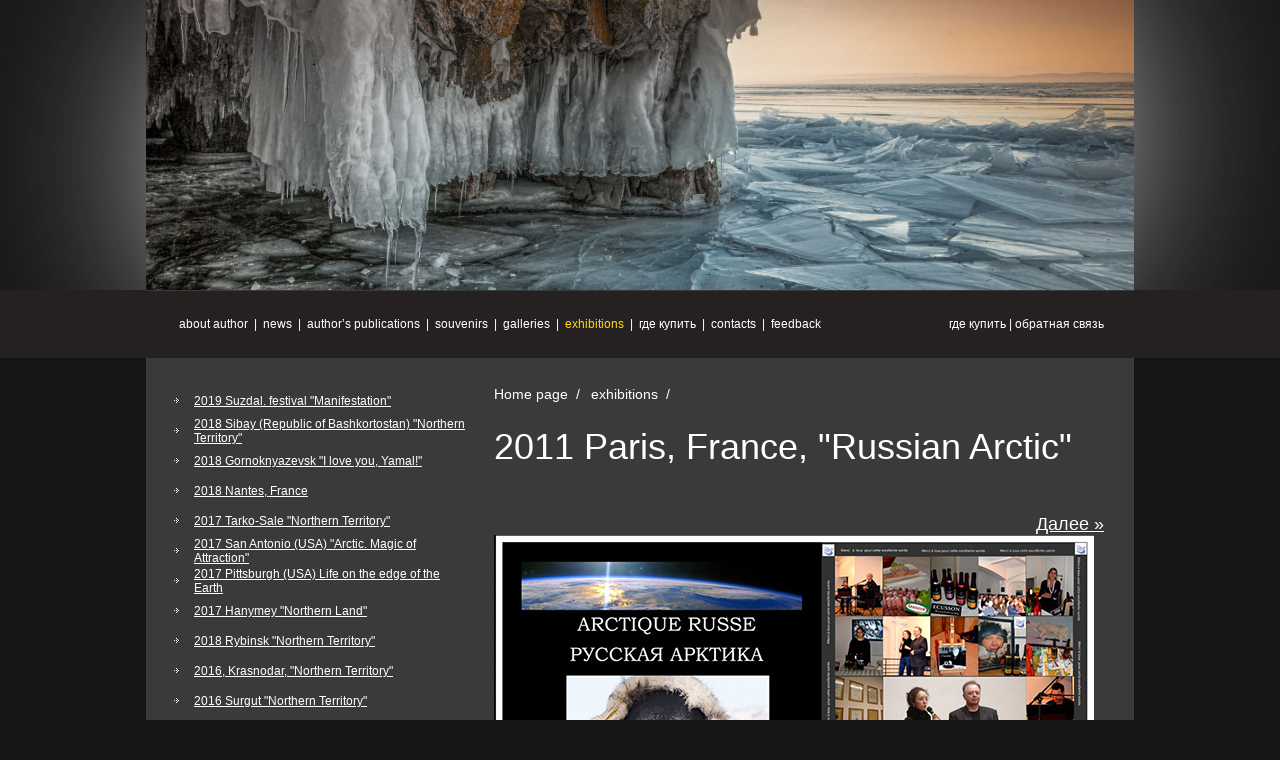

--- FILE ---
content_type: text/html; charset=Windows-1251
request_url: http://eng.anisimov-photo.com/contents.php?id=125
body_size: 4266
content:
<html>
<head>
  <title>2011 Paris, France, "Russian Arctic"</title>
  <meta name="KEYWORDS" content="2011 Paris, France, "Russian Arctic"">
  <meta name="DESCRIPTION" content="2011 Paris, France, "Russian Arctic"">
  <META HTTP-EQUIV="Content-Type" CONTENT="text/html;charset=Windows-1251">
  <LINK href="style.css?id=2" rel="STYLESHEET" type="text/css"> 
  
<link rel="stylesheet" href="gallery/slimbox2.04/css/slimbox2.css" type="text/css" media="screen" />
<script type="text/javascript" src="gallery/slimbox2.04/js/jquery.min.js"></script>
<script type="text/javascript" src="gallery/slimbox2.04/js/slimbox2.js"></script>
<script type="text/javascript" src="js/functions.js"></script>

</head>
<body>

<table cellpadding="0" cellspacing="0" border="0" width="100%" style="height: 100%;" align="center">
<tr>
 <td style="background: url(images/left_bg.jpg) no-repeat bottom right;"><img src="dumb.gif" border="0" width="1" height="1" /></td>
 <td valign="top" height="290" width="988"><a href="index.php"><img src="pictures/73/pic1_13112016114419.jpg" border="0" width="988" height="290" /></a></td>
 <td style="background: url(images/right_bg.jpg) no-repeat bottom left;"><img src="dumb.gif" border="0" width="1" height="1" /></td>
</tr>
<tr style="background-color: #262121;height:68px;">
 <td><img src="dumb.gif" border="0" width="1" height="1" /></td>
 <td height="68" style="border-top: 1px solid #3a3a3a;" align="left" width="988">
 <div class="menu2">
 <a href="contents.php?id=113" class="menu">где купить</a> | <a href="feedback.php" class="menu">обратная связь</a>
 </div>
  <table cellpadding="3" cellspacing="0" border="0" style="padding-left: 30px;">
   <tr>
<td><a href="contents.php?id=1" class="menu">about author</a></td><td>|</td><td><a href="news.php" class="menu">news</a></td><td>|</td><td><a href="contents.php?id=52" class="menu">author’s publications</a></td><td>|</td><td><a href="contents.php?id=53" class="menu">souvenirs</a></td><td>|</td><td><a href="catalog.php" class="menu">galleries</a></td><td>|</td><td><a href="contents.php?id=54" class="menu_active">exhibitions</a></td><td>|</td><td><a href="contents.php?id=113" class="menu">где купить</a></td><td>|</td><td><a href="contents.php?id=2" class="menu">contacts</a></td><td>|</td><td><a href="feedback.php" class="menu">feedback</a></td>  </tr>
 </table>
 </td>
 <td><img src="dumb.gif" border="0" width="1" height="1" /></td>
</tr>
<tr> 
 <td><img src="dumb.gif" border="0" width="1" height="1" /></td>
 <td valign="top" style="background-color: #3a3a3a;padding: 25px 0px 25px 0px;" width="988">
  <table cellpadding="3" cellspacing="0" border="0" width="100%" style="padding-left: 25px;">
   <tr>
    <td valign="top" width="315" style="padding-right:25px;">
   <table cellpadding="0" cellspacing="0" border="0"> 
<tr><td width="20"><img src="images/arrow.gif" border="0" width="5" height="5" /></td><td height="30"><a  href="contents.php?id=189">2019 Suzdal. festival "Manifestation"</a></td></tr><tr><td width="20"><img src="images/arrow.gif" border="0" width="5" height="5" /></td><td height="30"><a  href="contents.php?id=181">2018 Sibay (Republic of Bashkortostan) "Northern Territory"</a></td></tr><tr><td width="20"><img src="images/arrow.gif" border="0" width="5" height="5" /></td><td height="30"><a  href="contents.php?id=186">2018 Gornoknyazevsk "I love you, Yamal!"</a></td></tr><tr><td width="20"><img src="images/arrow.gif" border="0" width="5" height="5" /></td><td height="30"><a  href="contents.php?id=188">2018 Nantes, France</a></td></tr><tr><td width="20"><img src="images/arrow.gif" border="0" width="5" height="5" /></td><td height="30"><a  href="contents.php?id=175">2017 Tarko-Sale "Northern Territory"</a></td></tr><tr><td width="20"><img src="images/arrow.gif" border="0" width="5" height="5" /></td><td height="30"><a  href="contents.php?id=177">2017 San Antonio (USA) "Arctic. Magic of Attraction"</a></td></tr><tr><td width="20"><img src="images/arrow.gif" border="0" width="5" height="5" /></td><td height="30"><a  href="contents.php?id=178">2017 Pittsburgh (USA) Life on the edge of the Earth</a></td></tr><tr><td width="20"><img src="images/arrow.gif" border="0" width="5" height="5" /></td><td height="30"><a  href="contents.php?id=179">2017 Hanymey "Northern Land"</a></td></tr><tr><td width="20"><img src="images/arrow.gif" border="0" width="5" height="5" /></td><td height="30"><a  href="contents.php?id=180">2018 Rybinsk "Northern Territory"</a></td></tr><tr><td width="20"><img src="images/arrow.gif" border="0" width="5" height="5" /></td><td height="30"><a  href="contents.php?id=159">2016, Krasnodar, "Northern Territory"</a></td></tr><tr><td width="20"><img src="images/arrow.gif" border="0" width="5" height="5" /></td><td height="30"><a  href="contents.php?id=162">2016 Surgut "Northern Territory"</a></td></tr><tr><td width="20"><img src="images/arrow.gif" border="0" width="5" height="5" /></td><td height="30"><a  href="contents.php?id=153">2015 Syktyvkar, "Ethnicity Yamal"</a></td></tr><tr><td width="20"><img src="images/arrow.gif" border="0" width="5" height="5" /></td><td height="30"><a  href="contents.php?id=156">2015 Budapest (Hungary), "Ethnicity Yamal"</a></td></tr><tr><td width="20"><img src="images/arrow.gif" border="0" width="5" height="5" /></td><td height="30"><a  href="contents.php?id=139">2015 Salekhard "Arctic"</a></td></tr><tr><td width="20"><img src="images/arrow.gif" border="0" width="5" height="5" /></td><td height="30"><a  href="contents.php?id=140">2015  Germany,  "I love, Yamal"</a></td></tr><tr><td width="20"><img src="images/arrow.gif" border="0" width="5" height="5" /></td><td height="30"><a  href="contents.php?id=137">2015 Dudinka, "Northern region" </a></td></tr><tr><td width="20"><img src="images/arrow.gif" border="0" width="5" height="5" /></td><td height="30"><a  href="contents.php?id=138">2015 Kurgan "Arctic"</a></td></tr><tr><td width="20"><img src="images/arrow.gif" border="0" width="5" height="5" /></td><td height="30"><a  href="contents.php?id=134">2014 Moscow, "Arctic"</a></td></tr><tr><td width="20"><img src="images/arrow.gif" border="0" width="5" height="5" /></td><td height="30"><a  href="contents.php?id=126">2014, Exhibition Gubkinsky</a></td></tr><tr><td width="20"><img src="images/arrow.gif" border="0" width="5" height="5" /></td><td height="30"><a  href="contents.php?id=127">2014 Exhibition Muravlenko</a></td></tr><tr><td width="20"><img src="images/arrow.gif" border="0" width="5" height="5" /></td><td height="30"><a  href="contents.php?id=128">2014 Exhibition Surgut</a></td></tr><tr><td width="20"><img src="images/arrow.gif" border="0" width="5" height="5" /></td><td height="30"><a  href="contents.php?id=129">2014 Exhibition Yaroslav</a></td></tr><tr><td width="20"><img src="images/arrow.gif" border="0" width="5" height="5" /></td><td height="30"><a  href="contents.php?id=111">2013, Exhibition Noybrsk</a></td></tr><tr><td width="20"><img src="images/arrow.gif" border="0" width="5" height="5" /></td><td height="30"><a  href="contents.php?id=109">2013, Exhibition Gubkinski</a></td></tr><tr><td width="20"><img src="images/arrow.gif" border="0" width="5" height="5" /></td><td height="30"><a  href="contents.php?id=108">2013, Exhibition Nadym</a></td></tr><tr><td width="20"><img src="images/arrow.gif" border="0" width="5" height="5" /></td><td height="30"><a  href="contents.php?id=101">2012, Exhibition  Arctic</a></td></tr><tr><td width="20"><img src="images/arrow.gif" border="0" width="5" height="5" /></td><td height="30"><a  href="contents.php?id=141">2012, Moscow, "Northern region"</a></td></tr><tr><td width="20"><img src="images/arrow.gif" border="0" width="5" height="5" /></td><td height="30"><a  href="contents.php?id=98">2012,  Exhibition New Urengoy</a></td></tr><tr><td width="20"><img src="images/arrow.gif" border="0" width="5" height="5" /></td><td height="30"><a  href="contents.php?id=96">2012, Exhibition Moscow</a></td></tr><tr><td width="20"><img src="images/arrow.gif" border="0" width="5" height="5" /></td><td height="30"><a  href="contents.php?id=151">2015, Salekhard, "Favorite City of Salekhard"</a></td></tr><tr><td width="20"><img src="images/arrow.gif" border="0" width="5" height="5" /></td><td height="30"><a  href="contents.php?id=148">2015, Serbia, Belgrade "Discovering the Arctic"</a></td></tr><tr><td width="20"><img src="images/arrow.gif" border="0" width="5" height="5" /></td><td height="30"><a  href="contents.php?id=149">2015, Tazovsky, "Northern Territory"</a></td></tr><tr><td width="20"><img src="images/arrow.gif" border="0" width="5" height="5" /></td><td height="30"><a  href="contents.php?id=147">2015, Norilsk, "The Northern Territory"</a></td></tr><tr><td width="20"><img src="images/arrow.gif" border="0" width="5" height="5" /></td><td height="30"><a  href="contents.php?id=144">2015 Moscow, Crocus "The Magic World of the Arctic"</a></td></tr><tr><td width="20"><img src="images/arrow.gif" border="0" width="5" height="5" /></td><td height="30"><a  href="contents.php?id=157">2015 Vorkuta, MBKK Vorkuta Museum and Exhibition Center "Arctic Familiar and not familiar"</a></td></tr><tr><td width="20"><img src="images/arrow.gif" border="0" width="5" height="5" /></td><td height="30"><a  href="contents.php?id=158">2015 Moscow, the Museum of Siberia, the North and the Far East, the "Arctic"</a></td></tr><tr><td width="20"><img src="images/arrow.gif" border="0" width="5" height="5" /></td><td height="30"><a  href="contents.php?id=150">2014, Salekhard KDC, "Northern Territory"</a></td></tr><tr><td width="20"><img src="images/arrow_act.gif" border="0" width="5" height="5" /></td><td height="30"><a  href="contents.php?id=125" class="left_active">2011 Paris, France, "Russian Arctic"</a></td></tr><tr><td width="20"><img src="images/arrow.gif" border="0" width="5" height="5" /></td><td height="30"><a  href="contents.php?id=94">2011, Exhibition Neapoly,  Italy "Ti Amo, Jamal!"</a></td></tr><tr><td width="20"><img src="images/arrow.gif" border="0" width="5" height="5" /></td><td height="30"><a  href="contents.php?id=93">2011 Exhibition New Urengoy</a></td></tr><tr><td width="20"><img src="images/arrow.gif" border="0" width="5" height="5" /></td><td height="30"><a  href="contents.php?id=67">2011, Exhibition Salekhard</a></td></tr><tr><td width="20"><img src="images/arrow.gif" border="0" width="5" height="5" /></td><td height="30"><a  href="contents.php?id=92">2011, Exhibition Moscov, Manege</a></td></tr><tr><td width="20"><img src="images/arrow.gif" border="0" width="5" height="5" /></td><td height="30"><a  href="contents.php?id=90">2010, Exhibition  Moscov Expo-Centr</a></td></tr><tr><td width="20"><img src="images/arrow.gif" border="0" width="5" height="5" /></td><td height="30"><a  href="contents.php?id=66">2008, Exhibition Salekhard </a></td></tr><tr><td width="20"><img src="images/arrow.gif" border="0" width="5" height="5" /></td><td height="30"><a  href="contents.php?id=65">2007, Exhibition Salekhard</a></td></tr><tr><td width="20"><img src="images/arrow.gif" border="0" width="5" height="5" /></td><td height="30"><a  href="contents.php?id=91">2006, Exhibition Moscov United Nation, inform centr</a></td></tr><tr><td width="20"><img src="images/arrow.gif" border="0" width="5" height="5" /></td><td height="30"><a  href="contents.php?id=64">2006, Exhibition Salekhard</a></td></tr><tr><td width="20"><img src="images/arrow.gif" border="0" width="5" height="5" /></td><td height="30"><a  href="contents.php?id=2772">53- Выставка в Пекине 2025, сентябрь</a></td></tr><tr><td width="20"><img src="images/arrow.gif" border="0" width="5" height="5" /></td><td height="30"><a  href="contents.php?id=1756">52-2020 Тарко-Сале, ООО «НОВАТЭК–Таркосаленефтегаз»</a></td></tr><tr><td width="20"><img src="images/arrow.gif" border="0" width="5" height="5" /></td><td height="30"><a  href="contents.php?id=1085">50-2020 МВК Шемановского, Салехард "90 мгновений Ямала"</a></td></tr><tr><td width="20"><img src="images/arrow.gif" border="0" width="5" height="5" /></td><td height="30"><a  href="contents.php?id=1087">5-02020 МВК Шемановского, Салехард "90 мгновений Ямала"</a></td></tr><tr><td width="20"><img src="images/arrow.gif" border="0" width="5" height="5" /></td><td height="30"><a  href="contents.php?id=533">49-2019 Дарвинский музей, Москва "Песень Холода"</a></td></tr><tr><td width="20"><img src="images/arrow.gif" border="0" width="5" height="5" /></td><td height="30"><a  href="contents.php?id=187"></a></td></tr> 
   </table>  
    
    </td>
    <td valign="top" style="padding-right: 30px;">
<!-- основное содержание -->
<a href="index.php" class="navigator">Home page</a><font class="navigator">&nbsp;&nbsp;/&nbsp;&nbsp;</font> <a href='contents.php?id=54'  class="navigator">exhibitions</a><font class="navigator">&nbsp;&nbsp;/&nbsp;&nbsp;</font><h1>2011 Paris, France, "Russian Arctic"</h1> 
 
  <table cellpadding="0" cellspacing="1" border="0" width="100%">
<tr>
<td colspan="4">&nbsp;</td></tr></table>
<div class="fright"><a href="contents.php?id=93" style="font-size:18px;">Далее &raquo;</a></div><table cellpadding="0" cellspacing="0" border="0" align="center"><tr><td align="right" style="padding:0px 10px 5px 0px;"><a  href="pictures/57/pic2_17072016132211.jpg" rel="lightbox" title=""><img src="pictures/57/pic1_17072016132211.jpg" hspace="0" vspace="0" border="0" alt=""></a><br><img src="dumb.gif" width="1" height="5"><br><a href="pictures/57/pic2_17072016132211.jpg" rel="lightbox" title=""><img src="images/loop.gif" width="16" height="18" hspace="0" vspace="0" border="0"></a></td></tr></table><br clear=all>   </td>
   </tr>
  </table>
  </td>
  <td><img src="dumb.gif" border="0" width="1" height="1" /></td>
 </tr>
 <tr>
  <td><img src="dumb.gif" border="0" width="1" height="1" /></td>
  <td style="background-color: #3a3a3a;padding: 0px 0px 65px 0x;" width="988">

<table cellpadding="0" cellspacing="0" border="0" width="100%" style="padding: 0px 30px 45px 35px;">
 <tr>
 <td width="60"><a href="http://anisimov-s.livejournal.com/ " target="_blank"><img src="images/LJ.jpg" width="31" height="31" border="0"/></a>
 </td>
 <td>
<script type="text/javascript" src="//yandex.st/share/share.js" charset="utf-8"></script>
<div class="yashare-auto-init" data-yashareL10n="ru" data-yashareType="none" data-yashareQuickServices="vkontakte,facebook,twitter,odnoklassniki"></div> 
 </td>
  <td><font class="copy">&copy; 2011, Photographer Sergey Anisimov.<br />All rights reserved.</font></td>
  <td><a href="agreement.php" class="bottom">Пользовательское соглашение</a><br /><a href="confidential.php" class="bottom">Политика конфиденциальности</a></td>
  <td align="right"><a href="http://www.wilmark.ru" class="bottom" target="_blank">Web-site creation<br />Wilmark Design</a></td>
  <td width="30" style="padding: 0px 10px 0px 10px"><!--LiveInternet counter--><script type="text/javascript"><!--
document.write("<a href='http://www.liveinternet.ru/click' "+
"target=_blank><img src='//counter.yadro.ru/hit?t50.5;r"+
escape(document.referrer)+((typeof(screen)=="undefined")?"":
";s"+screen.width+"*"+screen.height+"*"+(screen.colorDepth?
screen.colorDepth:screen.pixelDepth))+";u"+escape(document.URL)+
";"+Math.random()+
"' alt='' title='LiveInternet' "+
"border='0' width='31' height='31'><\/a>")
//--></script><!--/LiveInternet-->
</td>
 </tr>
</table>

  </td>
  <td><img src="dumb.gif" border="0" width="1" height="1" /></td>
 </tr>
</table> 
<SCRIPT type=text/javascript>
var msg = "Copyright © Sergey Anisimov";
var iex=(document.all);
var nav=(document.layers);
var n_6=(window.sidebar);
if(nav)window.captureEvents(Event.MOUSEDOWN);
if(n_6) document.addEventListener("MOUSEDOWN",no_click,true);
function no_click(e){if((nav||n_6) && (e.which==2 || e.which==3))
 {alert(msg);return false;}
 if (navigator.appName == 'Microsoft Internet Explorer' && (event.button == 2 || event.button == 3))
 {alert(msg);return false;}}
(nav)?window.onmousedown=no_click:document.onmousedown=no_click;
</SCRIPT>
</BODY>
</HTML>


--- FILE ---
content_type: text/css
request_url: http://eng.anisimov-photo.com/style.css?id=2
body_size: 1336
content:
body {
    background:#161616;
    margin:0px;
    padding:0px;
	color: #ffffff;
	font-family: Arial, Verdana, Tahoma;
	font-size: 12px;
	}
	
p 	{
	color: #ffffff;
	font-family: Arial, Verdana, Tahoma;
	font-size: 12px;
	}
td 	{
	color: #ffffff;
	font-family: Arial, Verdana, Tahoma;
	font-size: 12px;
	}

A:link,  A:visited, A:active {
	color: #ffffff;
	font-size: 12px;
	font-family: Arial, Verdana, Tahoma;
		}
A:hover {
	color: #999999;
	font-size: 12px;
	font-family: Arial, Verdana, Tahoma;
	text-decoration: none;
	}

A.menu:link, A.menu:visited, A.menu:active  {
	color: #ffffff;
	font-size: 12px;
	font-family: Arial, Verdana, Tahoma;
	text-decoration: none;
	}
A.menu:hover {
	color: #808080;
	font-size: 12px;
	font-family: Arial, Verdana, Tahoma;
	}

A.menu_active:link, A.menu_active:visited, A.menu_active:active {
	color: #fbd711;
	font-size: 12px;
	font-family: Arial, Verdana, Tahoma;
	text-decoration: none;
	}
A.menu_active:hover {
	color: #ffffff;
	font-size: 12px;
	font-family: Arial, Verdana, Tahoma;
	}

A.navigator:link, A.navigator:visited, A.navigator:active {
	color: #ffffff;
	font-size: 14px;
	font-family: Arial, Verdana, Tahoma;
    text-decoration: none;
	}
A.navigator:hover {
	color: #ffffff;
	font-size: 14px;
	font-family: Arial, Verdana, Tahoma;
    text-decoration: none;
	}
    
 A.bottom:link, A.bottom:visited, A.bottom:active {
	color: #9d9d9d;
	font-size: 12px;
	font-family: Arial, Verdana, Tahoma;
    text-decoration: none;
	}
A.bottom:hover {
	color: #ffffff;
	font-size: 12px;
	font-family: Arial, Verdana, Tahoma;
    text-decoration: none;
	}

A.left_active:link,  A.left_active:visited, A.left_active:active {
	color: #5d5d5d;
	font-size: 12px;
	font-family: Arial, Verdana, Tahoma;
		}
A.left_active:hover {
	color: #5d5d5d;
	font-size: 12px;
	font-family: Arial, Verdana, Tahoma;
	text-decoration: none;
	}

h1 {
	font-family: Arial, Verdana, Tahoma;
	font-size: 36px;
	margin-top: 24px;
	margin-bottom: 30px;
    color: #ffffff;
    font-weight: normal;
	}

FONT.data {
	color: #333333;
	font-size: 11px;
	font-family: Tahoma, Verdana, Arial;
	}
FONT.navigator {
	color: #ffffff;
	font-size: 14px;
	font-family: Arial, Verdana, Tahoma;
	}
FONT.menu {
	color: #cc0000;
	font-size: 12px;
	font-family: Tahoma, Verdana, Arial;}
	
FONT.sup {
	color: #ff0000;
	font-size: 12px;
	font-family: Tahoma, Verdana, Arial;}
    
FONT.copy {
	color: #9d9d9d;
	font-size: 12px;
	font-family: Arial, Verdana, Tahoma;}    
    
.index {
	color: #8f8f8f;
	font-size: 12px;
	font-family: Arial, Verdana, Tahoma;}        	

hr {
	 color: #999999;
     background-color: #999999;
     height: 1px;
	 border: 0px none;
	}

ul {
	list-style-type:square;
	}
	
input {
	border: 1px solid #000000;
	font-size: 12px;
	font-family: Tahoma, Verdana, Arial;
	}
	
textarea {
	border: 1px solid #000000;
	font-size: 12px;
	font-family: Tahoma, Verdana, Arial;
	}
input.buy {
    padding:5px 35px;
    float:right;
    margin-left:10px;
    text-transform:uppercase;
    background:#fbd711;
    color:#ff0000;
    border:solid 1px #817e80;
    border-radius:6px;
    font-weight:bold;
    cursor: pointer;
    }
input.buy:hover{
    background:#fbe987;
    }

a.buy {
    padding:5px 35px;
    float:right;
    margin-left:10px;
    text-transform:uppercase;
    background:#fbd711;
    color:#ff0000;
    border:solid 1px #817e80;
    border-radius:6px;
    font-weight:bold;
    cursor: pointer;
    text-decoration: none;
    }
a.buy:hover{
    background:#fbe987;
    }

.tovar {
    width:138px;
    height:110px;
    margin:5px 0;
    display:block;
    border: 1px solid #817e80;
    background-repeat: no-repeat;
    background-size: cover;
    background-position: center center;
    }
.tovar_text {
    display:block;height:43px;overflow:hidden;
    }
.menu2{
    float: right;margin:3px 30px 0 0;
    }
ul.submenu {
    padding-left:20px;
    }
    
.text-right{
    text-align: right; 
}  
input.quantity{
    width:35px;
    text-align: center;
}  
div.buy{
    cursor: pointer;
    color: #fbd711;
}
input.b_quantity{
    width:35px;   
    text-align:right; 
} 
td.b_del{
    cursor: pointer;
    font-weight: bold;
    text-align: center;
}
.nobr{
    white-space:nowrap;
    text-align:right;
}
.shop-message{
    float: left;
    width: 70%;
}
.shop-order{
    float: right; 
    text-align: center;
    margin-bottom: 15px;   
}
.fright{
    float: right;
    }

--- FILE ---
content_type: application/javascript
request_url: http://eng.anisimov-photo.com/js/functions.js
body_size: 1536
content:
var JQ = jQuery.noConflict();
JQ(document).ready(function(){
    JQ("div[id^='buy_']").click(function () {
        var divid = this.id;
        var productid = divid.replace('buy_',''); 
        var quantity = JQ("#quantity_"+productid).val();
        var price = JQ("#price_"+productid).val();
        var product = JQ("#product_"+productid).val();
        if(quantity=="" || quantity<1){
            JQ("#quantity_"+productid).focus();
            alert ("Укажите кол-во");
        }else{
            JQ.ajax({  
                url: "ajax_buy.php" ,
                type: "POST", 
                dataType: "json",                             
                data: "act=add&productid="+productid+"&quantity="+quantity+"&price="+price+"&product="+product,
                success: function(json){  
                    //console.log(json); 
                    JQ("div#buyDiv_"+productid).html('<div><a href="basket.php">В корзине</a></div>'); 
                    JQ("span#buyPositions").text(json['pos']);
                    JQ("span#buyCount").text(json['count']);
                    JQ(".buyPrice").text(number_format(json['price'], 2, ',', ' '));                    
                } 
            });
        }
        
    });  
    JQ("td[id^='basketDel_']").click(function () {
        var tdid = this.id;
        var productid = tdid.replace('basketDel_','');
        JQ.ajax({  
                url: "ajax_buy.php" ,
                type: "POST", 
                dataType: "json",                             
                data: "act=del&productid="+productid,
                success: function(json){  
                    //console.log(json); 
                    location.reload(true);
                } 
            });
    }); 
    JQ("input[id='basketChange']").click(function () {       
        
        JQ.ajax({  
                url: "ajax_buy.php" ,
                type: "POST", 
                dataType: "json",                             
                data: JQ("form#basketForm").serialize()+"&act=change",
                success: function(json){  
                    //console.log(json); 
                    location.reload(true);
                } 
            });
    });    
});

document.oncontextmenu = cmenu; function cmenu() { return false; } 

function number_format(number, decimals, dec_point, thousands_sep) {
  number = (number + '').replace(/[^0-9+\-Ee.]/g, '');
  var n = !isFinite(+number) ? 0 : +number,
    prec = !isFinite(+decimals) ? 0 : Math.abs(decimals),
    sep = (typeof thousands_sep === 'undefined') ? ',' : thousands_sep,
    dec = (typeof dec_point === 'undefined') ? '.' : dec_point,
    s = '',
    toFixedFix = function(n, prec) {
      var k = Math.pow(10, prec);
      return '' + (Math.round(n * k) / k)
        .toFixed(prec);
    };
  // Fix for IE parseFloat(0.55).toFixed(0) = 0;
  s = (prec ? toFixedFix(n, prec) : '' + Math.round(n))
    .split('.');
  if (s[0].length > 3) {
    s[0] = s[0].replace(/\B(?=(?:\d{3})+(?!\d))/g, sep);
  }
  if ((s[1] || '')
    .length < prec) {
    s[1] = s[1] || '';
    s[1] += new Array(prec - s[1].length + 1)
      .join('0');
  }
  return s.join(dec);
}   

function isValidEmailAddress(emailAddress) {
        var pattern = new RegExp(/^(("[\w-\s]+")|([\w-]+(?:\.[\w-]+)*)|("[\w-\s]+")([\w-]+(?:\.[\w-]+)*))(@((?:[\w-]+\.)*\w[\w-]{0,66})\.([a-z]{2,6}(?:\.[a-z]{2})?)$)|(@\[?((25[0-5]\.|2[0-4][0-9]\.|1[0-9]{2}\.|[0-9]{1,2}\.))((25[0-5]|2[0-4][0-9]|1[0-9]{2}|[0-9]{1,2})\.){2}(25[0-5]|2[0-4][0-9]|1[0-9]{2}|[0-9]{1,2})\]?$)/i);
        return pattern.test(emailAddress);
    } 